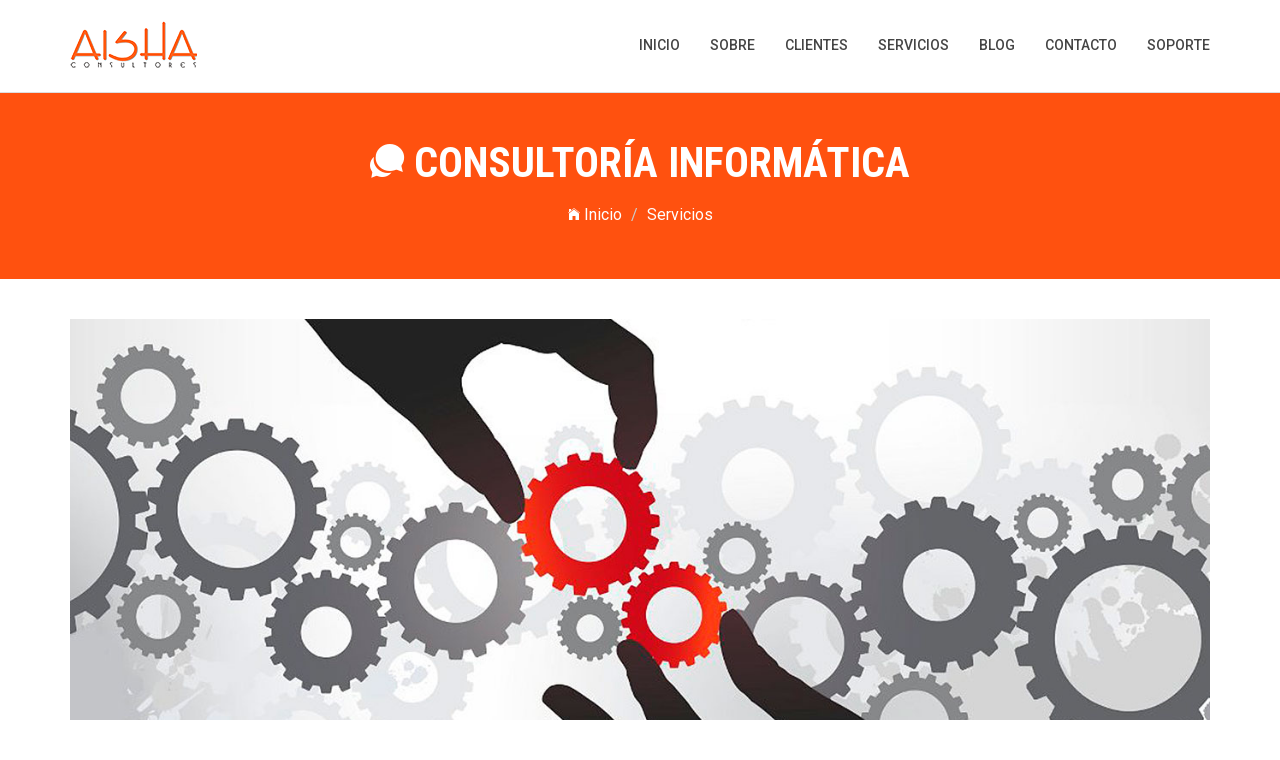

--- FILE ---
content_type: text/html
request_url: http://aisha.es/consultoria.html
body_size: 3244
content:
<!DOCTYPE html>
<html class="no-js">
    <head>
        <!-- Basic Page Needs
        ================================================== -->
        <meta charset="utf-8">
        <meta http-equiv="Content-Type" content="text/html; charset=utf-8">
        <link rel="icon" type="image/png" href="images/favicon.png">
        <title>Aisha Consultores</title>
        <meta name="description" content="Aisha Consultores, te ayudamos con la inform&aacute;tica de tu empresa">
        <meta name="keywords" content="">
        <meta name="author" content="">
        <!-- Mobile Specific Metas
        ================================================== -->
        <meta name="format-detection" content="telephone=no">
        <meta name="viewport" content="width=device-width, initial-scale=1">
        
        <!-- Template CSS Files
        ================================================== -->
        <!-- Twitter Bootstrs CSS -->
        <link rel="stylesheet" href="css/bootstrap.min.css">
        <!-- Ionicons Fonts Css -->
        <link rel="stylesheet" href="css/ionicons.min.css">
        <!-- animate css -->
        <link rel="stylesheet" href="css/animate.css">
        <!-- Hero area slider css-->
        <link rel="stylesheet" href="css/slider.css">
        <!-- owl craousel css -->
        <link rel="stylesheet" href="css/owl.carousel.css">
        <link rel="stylesheet" href="css/owl.theme.css">
        <link rel="stylesheet" href="css/jquery.fancybox.css">
        <!-- template main css file -->
        <link rel="stylesheet" href="css/main.css">
        <!-- responsive css -->
        <link rel="stylesheet" href="css/responsive.css">
        
        <!-- Template Javascript Files
        ================================================== -->
        <!-- modernizr js -->
        <script src="js/vendor/modernizr-2.6.2.min.js"></script>
        <!-- jquery -->
        <script src="//ajax.googleapis.com/ajax/libs/jquery/1.10.2/jquery.min.js"></script>
        <!-- owl carouserl js -->
        <script src="js/owl.carousel.min.js"></script>
        <!-- bootstrap js -->

        <script src="js/bootstrap.min.js"></script>
        <!-- wow js -->
        <script src="js/wow.min.js"></script>
        <!-- slider js -->
        <script src="js/slider.js"></script>
        <script src="js/jquery.fancybox.js"></script>
        <!-- template main js -->
        <script src="js/main.js"></script>
		<!-- Piwik -->
		<script type="text/javascript">
		  var _paq = _paq || [];
		  _paq.push(['trackPageView']);
		  _paq.push(['enableLinkTracking']);
		  (function() {
			var u="//dinastats.com/";
			_paq.push(['setTrackerUrl', u+'piwik.php']);
			_paq.push(['setSiteId', 2133]);
			var d=document, g=d.createElement('script'), s=d.getElementsByTagName('script')[0];
			g.type='text/javascript'; g.async=true; g.defer=true; g.src=u+'piwik.js'; s.parentNode.insertBefore(g,s);
		  })();
		</script>
		<noscript><p><img src="//dinastats.com/piwik.php?idsite=2133" style="border:0;" alt="" /></p></noscript>
		<!-- End Piwik Code -->
    </head>
    <body>
        <!--
        ==================================================
        Header Section Start
        ================================================== -->
        <header id="top-bar" class="navbar-fixed-top animated-header">
            <div class="container">
                <div class="navbar-header">
                    <!-- responsive nav button -->
                    <button type="button" class="navbar-toggle" data-toggle="collapse" data-target=".navbar-collapse">
                    <span class="sr-only">Toggle navigation</span>
                    <span class="icon-bar"></span>
                    <span class="icon-bar"></span>
                    <span class="icon-bar"></span>
                    </button>
                    <!-- /responsive nav button -->
                    
                    <!-- logo -->
                    <div class="navbar-brand">
                        <a href="index.html" >
                            <img src="images/logo.png" alt="">
                        </a>
                    </div>
                    <!-- /logo -->
                </div>
                <!-- main menu -->
                <nav class="collapse navbar-collapse navbar-right" role="navigation">
                    <div class="main-menu">
                        <ul class="nav navbar-nav navbar-right">
                            <li>
                                <a href="index.html" >Inicio</a>
                            </li>
                            <li><a href="index.html#about">Sobre</a></li>
							<li><a href="index.html#works">Clientes</a></li>
                            <li><a href="index.html#feature">Servicios</a></li>
							<!--
                            <li class="dropdown">
                                <a href="#" class="dropdown-toggle" data-toggle="dropdown">Pages <span class="caret"></span></a>
                                <div class="dropdown-menu">
                                    <ul>
                                        <li><a href="404.html">404 Page</a></li>
                                        <li><a href="gallery.html">Gallery</a></li>
                                    </ul>
                                </div>
                            </li>
                            <li class="dropdown">
                                <a href="#" class="dropdown-toggle" data-toggle="dropdown">Blog <span class="caret"></span></a>
                                <div class="dropdown-menu">
                                    <ul>
                                        <li><a href="blog-fullwidth.html">Blog Full</a></li>
                                        <li><a href="blog-left-sidebar.html">Blog Left sidebar</a></li>
                                        <li><a href="blog-right-sidebar.html">Blog Right sidebar</a></li>
                                    </ul>
                                </div>
                            </li>
							-->
							<li><a target="_blank" href="http://blog.aisha.es">Blog</a></li>
                            <li><a href="contacto.html">Contacto</a></li>
                            <li><a href="soporte.exe">Soporte</a></li>							
                        </ul>
                    </div>
                </nav>
                <!-- /main nav -->
            </div>
        </header>
        <!--
        ==================================================
        Global Page Section Start
        ================================================== -->
        <section class="global-page-header">
            <div class="container">
                <div class="row">
                    <div class="col-md-12">
                        <div class="block">
                            <h2><i class="ion-chatbubbles"></i> Consultoría informática</h2>
                            <ol class="breadcrumb">
                                <li>
                                    <a href="index.html">
                                        <i class="ion-ios-home"></i>
                                        Inicio
                                    </a>
                                </li>
								<li class="active"><a href="index.html#feature">Servicios</a>
								</li>
                            </ol>
                        </div>
                    </div>
                </div>
            </div>
            </section><!--/#Page header-->
            <section id="blog-full-width">
                <div class="container">
                    <div class="row">
                        <div class="col-md-12">
                            <article class="wow fadeInDown" data-wow-delay=".3s" data-wow-duration="500ms">
                                <div class="blog-post-image">
                                    <img class="img-responsive" src="images/servicios/consultoria.jpg" alt="" />
                                </div>
                                <div class="blog-content">
                                    <h2 class="blogpost-title">
                                    <a href="post-fullwidth.html">Le ofrecemos el mejor asesoramiento informático.</a>
                                    </h2>
                                    <p>Un buen asesoramiento en la elección de los sistemas y herramientas informáticas que han de dar soporte a una empresa es esencial para que ésta pueda rendir siempre al máximo.
                                    </p>
									<p>Ponemos nuestra experiencia al servicio del cliente para ayudarle a elegir las mejores opciones a implantar, tanto de hardware como de software, con el fin de conseguir una perfecta relación entre los objetivos de la empresa y las capacidades de sus sistemas informáticos.
									</p>
								    <p>Le ofrecemos soluciones personalizadas globales que abarcan los niveles de: seguridad, diseño, desarrollo, sistemas y comunicaciones, adaptados completamente a la gestión de su negocio, con un único fin, su satisfacción.
									</p>									
                               </div>
                                
                            </article>
 
                        </div>
                    </div>
                </div>
            </section>
            <!--
          ==================================================
            Call To Action Section Start
            ================================================== -->
            <section id="call-to-action">
                <div class="container">
                    <div class="row">
                        <div class="col-md-12">
                            <div class="block">
                                <h2 class="title wow fadeInDown" data-wow-delay=".3s" data-wow-duration="500ms">¿Quieres decirnos algo?</h1>
                                <p class="wow fadeInDown" data-wow-delay=".5s" data-wow-duration="500ms">Ponte en contacto con nosotros rellenando el siguiente formulario<br> y resolveremos tus dudas y preguntas a la mayor brevedad posible.</p>
                                <a href="contacto.html" class="btn btn-default btn-contact wow fadeInDown" data-wow-delay=".7s" data-wow-duration="500ms">Contacta con nosotros</a>
                            </div>
                        </div>
                        
                    </div>
                </div>
            </section>
            <!--
            ==================================================
            Footer Section Start
            ================================================== -->
            <footer id="footer">
                <div class="container">
                    <div class="col-md-8">
                        <p class="copyright">Copyright: <span>2016</span> - <a href="http://www.aisha.es">Aisha Consultores S.L.</a></p>
                    </div>
 
                </div>
            </footer> <!-- /#footer -->
                
            </body>
        </html>
    </html>

--- FILE ---
content_type: text/css
request_url: http://aisha.es/css/main.css
body_size: 6549
content:
@import url(http://fonts.googleapis.com/css?family=Roboto:400,300,100,500,700);
@import url(http://fonts.googleapis.com/css?family=Roboto+Condensed:400,300,700);
@import url(http://fonts.googleapis.com/css?family=Glegoo);
body {
  font-family: 'Roboto', sans-serif;
}
h1,
h2,
h3,
h4,
h5,
h6 {
  font-family: 'Roboto Condensed', sans-serif;
}
p {
  font-family: 'Roboto', sans-serif;
  line-height: 22px;
  font-size: 16px;
  font-weight: 300;
}
ul {
  padding-left: 0;
}
ul li {
  list-style: none;
}
h2 {
  font-size: 26px;
}
a:hover {
  text-decoration: none;
}
.section-heading {
  text-align: center;
  margin-bottom: 65px;
}
.section-heading p {
  font-size: 14px;
  font-weight: 300;
  color: #727272;
  line-height: 20px;
}
.title {
  font-size: 30px;
  line-height: 1.1;
  font-weight: 300;
  color: #333;
  text-transform: uppercase;
  margin-bottom: 20px;
}
.subtitle {
  font-size: 24px;
  font-weight: 600;
  margin-bottom: 18px;
  text-transform: uppercase;
}
.subtitle-des {
  color: #727272;
  font-size: 14px;
  margin-bottom: 35px;
  font-weight: 300;
}
.pages {
  padding: 80px 0 40px;
}
.moduler {
  padding: 140px 0;
}
.navbar-default .navbar-nav > li > a:hover {
  color: #ff510f;
}
.navbar.navbar-default {
  border: 0;
  border-radius: 0;
  margin-bottom: 0;
}
.navbar.navbar-default .navbar-toggle {
  margin-top: 32px;
}
.navbar-header .navbar-brand {
  padding: 5px 0;
}
.navbar-header .navbar-brand a {
  height: auto;
  display: inline-block;
  margin-top: 8px;
}

.navbar-brand { margin-top:-12px}

.navbar-inverse .navbar-toggle:focus,
.navbar-inverse .navbar-toggle {
  background: #444;
}
#top-bar {
  background: #fff;
  color: #fff;
  -webkit-transition: all 0.2s ease-out 0s;
  transition: all 0.2s ease-out 0s;
  padding: 15px 0;
  -webkit-box-shadow: 0 0 3px 0 rgba(0, 0, 0, 0.1);
  box-shadow: 0 0 3px 0 rgba(0, 0, 0, 0.1);
  border-bottom: 1px solid #dedede;
}
#top-bar .navbar-nav > li > a:hover {
  background: transparent;
}
#top-bar.animated-header {
  padding: 20px 0;
  background: #ffffff;
  box-shadow: none;
}
#top-bar .main-menu li > a {
  color: #444;
}
#top-bar .main-menu li {
  position: relative;
}
#top-bar .main-menu li a {
  font-size: 14px;
  font-weight: 500;
  border-bottom: 2px solid transparent;
  -webkit-transition: .3s all;
  -o-transition: .3s all;
  transition: .3s all;
  text-transform: uppercase;
}
#top-bar .main-menu li a:hover {
  color: #ff510f;
}
.navbar-custom .nav li > a {
  position: relative;
  color: #000;
}
.navbar-right .dropdown-menu {
  right: auto;
  left: 0;
}
.navbar-custom .dropdown-menu {
  position: absolute;
  display: block;
  visibility: hidden;
  opacity: 0;
}

#hero-area {
  background: url('../images/slider.jpg') no-repeat 50%;
  background-size: cover;
  background-attachment: fixed;
  padding: 230px 0;
  color: #fff;
  box-shadow: 0 0 8px rgba(0, 0, 0, 0.3);
  position: relative;
}
#hero-area:before {
  content: '';
  z-index: 9;
  background: rgba(255, 255, 255, 0.78);
  position: absolute;
  top: 0;
  left: 0;
  right: 0;
  bottom: 0;
}
#hero-area .block {
  position: relative;
  z-index: 999;
}
#hero-area h1 {
  font-size: 40px;
  line-height: 50px;
  color: #333;
  font-weight: 700;
  margin-bottom: 15px;
  text-transform: uppercase;
}
#hero-area h2 {
  font-size: 18px;
  font-weight: 300;
  margin-bottom: 38px;
  line-height: 27px;
  text-transform: uppercase;
  color: #666;
  font-family: 'Roboto', sans-serif;
  margin-top: 25px;
}
#hero-area .btn {
  background: #414141;
  border: none;
  color: #fff;
  padding: 20px 35px;
  margin-top: 30px;
  font-size: 16px;
  font-size: 13px;
  line-height: 1em;
  text-transform: uppercase;
  letter-spacing: normal;
  border-radius: 0;
}
#call-to-action {
  background: #ff510f;
  background-size: cover;
  background-attachment: fixed;
  padding: 80px 0;
  text-align: center;
  position: relative;
  color: #fff;
}
#call-to-action .block {
  position: relative;
  z-index: 99;
  color: #fff;
}
#call-to-action .block h2 {
  margin-bottom: 15px;
  color: #fff;
}
#call-to-action .block p {
  font-size: 15px;
  font-weight: 300;
  font-family: 'Roboto', sans-serif;
  margin-top: 20px;
}
#call-to-action .block .btn-contact {
  background: #fff;
  border: none;
  color: #ff510f;
  padding: 16px 35px;
  margin-top: 20px;
  font-size: 12px;
  letter-spacing: 2px;
  text-transform: uppercase;
  border-radius: 0;
}
#call-to-action .block .btn-contact i {
  margin-right: 10px;
}
#about {
  padding: 110px 0;
}
#about .block {
  padding: 20px 30px 0 30px;
}
#about .block h2 {
  font-size: 24px;
  font-weight: 600;
  margin-bottom: 30px;
  text-transform: uppercase;
}
#about .block p {
  color: #727272;
  font-size: 16px;
  line-height: 28px;
  margin-bottom: 35px;
}
#about .block img {
  max-width: 100%;
}
.works {
  padding: 80px 0;
  background: #FCFCFC;
}
.works .block {
  position: relative;
  z-index: 99;
}
.works .block:hover .img-overly .overly {
  opacity: 1;
}
.works .block h4 {
  padding: 20px 15px;
  margin-top: 0;
  color: #666;
}
.works .block .img-overly {
  position: relative;
  background: rgba(0, 0, 0, 0.85);
}
.works .block .img-overly img {
  border-radius: 0;
}
.works .block .img-overly .overly {
  background: rgba(57, 181, 74, 0.9);
  position: absolute;
  top: 0;
  right: 0;
  left: 0;
  bottom: 0;
  opacity: 0;
  -webkit-transition: .3s all;
  -o-transition: .3s all;
  transition: .3s all;
}
.works .block .img-overly .overly a {
  position: absolute;
  top: 45%;
  left: 22%;
}
.works .block .img-overly .overly a i {
  font-size: 30px;
  color: #fff;
}
figure {
  background: #fff;
  margin-bottom: 45px;
  box-shadow: 0 2px 5px 0 rgba(0, 0, 0, 0.08), 0 2px 10px 0 rgba(0, 0, 0, 0.08);
}
figure .img-wrapper {
  position: relative;
  overflow: hidden;
}
figure img {
  -webkit-transform: scale3d(1, 1, 1);
  transform: scale3d(1, 1, 1);
  -webkit-transition: -webkit-transform 400ms;
  transition: transform 400ms;
}
figure:hover img {
  -webkit-transform: scale3d(1.2, 1.2, 1);
  transform: scale3d(1.2, 1.2, 1);
}
figure:hover .overlay {
  opacity: 1;
}
figure:hover .overlay .buttons a {
  -webkit-transform: scale3d(1, 1, 1);
  transform: scale3d(1, 1, 1);
}
figure .overlay {
  position: absolute;
  top: 0;
  left: 0;
  right: 0;
  bottom: 0;
  padding: 10px;
  text-align: center;
  background: rgba(0, 0, 0, 0.7);
  opacity: 0;
  -webkit-transition: opacity 400ms;
  transition: opacity 400ms;
}
figure .overlay a {
  display: inline-block;
  color: #fff;
  padding: 10px 23px;
  line-height: 1;
  border: 1px solid #fff;
  border-radius: 0px;
  margin: 4px;
  -webkit-transform: scale3d(0, 0, 0);
  transform: scale3d(0, 0, 0);
  -webkit-transition: all 400ms;
  transition: all 400ms;
}
figure .overlay a:hover {
  text-decoration: none;
}
figure .overlay:hover a {
  -webkit-transform: scale3d(1, 1, 1);
  transform: scale3d(1, 1, 1);
}
figure .buttons {
	position: absolute;
	top: 0;
	bottom: 0;
	left: 0;
	right: 0;
	width: 100%;
	height: 30%;
	margin: auto;

}
figure figcaption {
  padding: 20px 25px;
  margin-top: 0;
  color: #666;
}
figure figcaption h4 {
  margin: 0;
}
figure figcaption h4 a {
  color: #ff510f;
}
figure figcaption p {
  font-size: 14px;
  margin-bottom: 0;
  margin-top: 5px;
}
#feature {
  padding: 80px 0;
}
#feature .media {
  margin: 0px 0 70px 0;
}
#feature .media .media-left {
  padding-right: 25px;
}
#feature h3 {
  color: #000;
  font-size: 18px;
  text-transform: uppercase;
  text-align: center;
  margin-bottom: 20px;
  margin: 0px 0px 15px;
  font-weight: 400;
}
#feature p {
  line-height: 25px;
  font-size: 14px;
  color: #777777;
}
#feature .icon, #feature .icon a {
  text-decoration: none;
  color: #fff;
  background-color: #ff510f;
  height: 100px;
  text-align: center;
  width: 100px;
  font-size: 50px;
  line-height: 100px;
  overflow: hidden;
  -webkit-border-radius: 50%;
  -moz-border-radius: 50%;
  -ms-border-radius: 50%;
  -o-border-radius: 50%;
  text-shadow: #cc400b 1px 1px, #cc400b 2px 2px, #cc400b 3px 3px, #cc400b 4px 4px, #cc400b 5px 5px, #cc400b 6px 6px, #cc400b 7px 7px, #cc400b 8px 8px, #cc400b 9px 9px, #cc400b 10px 10px, #cc400b 11px 11px, #cc400b 12px 12px, #cc400b 13px 13px, #cc400b 14px 14px, #cc400b 15px 15px, #cc400b 16px 16px, #cc400b 17px 17px, #cc400b 18px 18px, #cc400b 19px 19px, #cc400b 20px 20px, #cc400b 21px 21px, #cc400b 22px 22px, #cc400b 23px 23px, #cc400b 24px 24px, #cc400b 25px 25px, #cc400b 26px 26px, #cc400b 27px 27px, #cc400b 28px 28px, #cc400b 29px 29px, #cc400b 30px 30px, #cc400b 31px 31px, #cc400b 32px 32px, #cc400b 33px 33px, #cc400b 34px 34px, #cc400b 35px 35px, #cc400b 36px 36px, #cc400b 37px 37px, #cc400b 38px 38px, #cc400b 39px 39px, #cc400b 40px 40px, #cc400b 41px 41px, #cc400b 42px 42px, #cc400b 43px 43px, #cc400b 44px 44px, #cc400b 45px 45px, #cc400b 46px 46px, #cc400b 47px 47px, #cc400b 48px 48px, #cc400b 49px 49px, #cc400b 50px 50px, #cc400b 51px 51px, #cc400b 52px 52px, #cc400b 53px 53px, #cc400b 54px 54px, #cc400b 55px 55px, #cc400b 56px 56px, #cc400b 57px 57px, #cc400b 58px 58px, #cc400b 59px 59px, #cc400b 60px 60px, #cc400b 61px 61px, #cc400b 62px 62px, #cc400b 63px 63px, #cc400b 64px 64px, #cc400b 65px 65px, #cc400b 66px 66px, #cc400b 67px 67px, #cc400b 68px 68px, #cc400b 69px 69px, #cc400b 70px 70px, #cc400b 71px 71px, #cc400b 72px 72px, #cc400b 73px 73px, #cc400b 74px 74px, #cc400b 75px 75px, #cc400b 76px 76px, #cc400b 77px 77px, #cc400b 78px 78px, #cc400b 79px 79px, #cc400b 80px 80px, #cc400b 81px 81px, #cc400b 82px 82px, #cc400b 83px 83px, #cc400b 84px 84px, #cc400b 85px 85px, #cc400b 86px 86px, #cc400b 87px 87px, #cc400b 88px 88px, #cc400b 89px 89px, #cc400b 90px 90px, #cc400b 91px 91px, #cc400b 92px 92px, #cc400b 93px 93px, #cc400b 94px 94px, #cc400b 95px 95px, #cc400b 96px 96px, #cc400b 97px 97px, #cc400b 98px 98px, #cc400b 99px 99px, #cc400b 100px 100px;
}
#contact-section {
  padding: 90px 0;
}
#contact-section .contact-form {
  margin-top: 42px;
}
#contact-section .contact-form .btn-send {
  margin-top: 35px;
  color: #fff;
  outline: none;
  background: #ff510f;
}
#contact-section .contact-form .btn-send:hover {
  border: 1px solid #ff510f;
}
#contact-section input {
  display: block;
  height: 40px;
  padding: 6px 12px;
  font-size: 13px;
  line-height: 1.428571429;
  background-color: #fff;
  background-image: none;
  border: 1px solid #ccc;
  border-radius: 4px;
  -webkit-box-shadow: inset 0 1px 1px rgba(0, 0, 0, 0.075);
  box-shadow: inset 0 1px 1px rgba(0, 0, 0, 0.075);
  -webkit-transition: border-color ease-in-out 0.15s, box-shadow ease-in-out 0.15s;
  -o-transition: border-color ease-in-out 0.15s, box-shadow ease-in-out 0.15s;
  transition: border-color ease-in-out 0.15s, box-shadow ease-in-out 0.15s;
  border-radius: 1px;
  border: 1px solid rgba(111, 121, 122, 0.3);
  box-shadow: none;
  -webkit-box-shadow: none;
}
#contact-section textarea {
  display: block;
  border-radius: 0;
  width: 100%;
  padding: 6px 12px;
  font-size: 14px;
  line-height: 1.42857143;
  color: #555555;
  background-color: #ffffff;
  background-image: none;
  border: 1px solid #cccccc;
  box-shadow: none;
  -webkit-transition: border-color ease-in-out 0.15s, box-shadow ease-in-out 0.15s;
  -o-transition: border-color ease-in-out 0.15s, box-shadow ease-in-out 0.15s;
  transition: border-color ease-in-out 0.15s, box-shadow ease-in-out 0.15s;
}
#contact-section .address,
#contact-section .email,
#contact-section .phone {
  text-align: center;
  background: #FFFFFF;
  padding: 20px 0 40px 0;
  margin-bottom: 20px;
}
#contact-section .address i,
#contact-section .email i,
#contact-section .phone i {
  font-size: 45px;
  color: #ff510f;
}
#contact-section .address h5,
#contact-section .email h5,
#contact-section .phone h5 {
  font-size: 16px;
  line-height: 1.4;
}
#contact-section .address-details {
  padding-top: 70px;
}
#map-canvas {
  width: 100%;
  height: 350px;
  background-color: #CCC;
}
#footer {
  background: #fff;
  padding: 25px 0;
  color: #555;
}
#footer .copyright {
  font-size: 13px;
  margin-bottom: 0;
  margin-top: 10px;
}
#footer .copyright a {
  color: #ff510f;
}
#footer .social {
  text-align: right;
  margin-bottom: 0;
}
#footer .social li {
  display: inline-block;
  margin-right: 15px;
}
#footer .social li a {
  font-size: 22px;
  color: #ff510f;
}
.cd-headline.slide .cd-words-wrapper {
  color: #ff510f;
}
ul.social-icons {
  height: auto;
  overflow: hidden;
  list-style: none !important;
  margin-bottom: 10px;
}
ul.social-icons li {
  float: none;
  display: inline-block;
  height: 36px;
}
#copyright a:hover,
#copyright nav .menu li a:hover {
  color: #e4e4e4!important;
}
#copyright a,
#copyright a:hover {
  text-decoration: none;
}
.global-page-header {
  background-attachment: fixed;
  background-size: cover;
  padding: 120px 0 25px 0;
  position: relative;
  background: #ff510f;
  color: #fff;
}
.global-page-header h2 {
  font-size: 42px;
  font-weight: bold;
  color: #fff;
  text-transform: uppercase;
}
.global-page-header .breadcrumb {
  background: none;
  font-size: 16px;
  padding: 8px  0;
}
.global-page-header .breadcrumb .active {
  color: #fff;
}
.global-page-header .breadcrumb li a {
  color: #fff;
}
.global-page-header .block {
  position: relative;
  z-index: 99;
  text-align: center;
}
#product-showcase-banner {
  padding-top: 160px;
}
#product-showcase-banner .block {
  padding: 20px 0 20px 50px;
}
#product-showcase-banner .block h2 {
  font-size: 40px;
  color: #ff510f;
  margin-bottom: 20px;
  margin-top: 0;
}
#product-showcase-banner .block p {
  color: #666;
  line-height: 25px;
}
#product-showcase-banner .block .buttons {
  margin-top: 25px;
}
#product-showcase-banner .block .buttons .btn {
  color: #fff;
  border: none;
  padding: 12px 40px;
  -webkit-transition: .2s all;
  -o-transition: .2s all;
  transition: .2s all;
  letter-spacing: 2px;
  font-size: 15px;
}
#product-showcase-banner .block .buttons .btn-demo {
  background: #5abd4f;
  margin-right: 8px;
  border-bottom: 3px solid #429E38;
}
#product-showcase-banner .block .buttons .btn-demo:hover {
  background: #429E38;
}
#product-showcase-banner .block .buttons .btn-buy {
  background: #00AEDA;
  border-bottom: 3px solid #0190B5;
}
#product-showcase-banner .block .buttons .btn-buy:hover {
  background: #0190B5;
}
#product-showcase-banner .block .buttons .btn-buy span {
  margin-right: 8px;
  font-weight: bold;
}
#product-description {
  padding-top: 80px;
}
#product-description .block {
  height: 400px;
  overflow: hidden;
  margin-top: 35px;
  border-bottom: 1px solid #dedede;
  padding-top: 30px;
  position: relative;
  webkit-transform: translateZ(0);
  -moz-transform: translateZ(0);
  -ms-transform: translateZ(0);
  -o-transform: translateZ(0);
  transform: translateZ(0);
}
#product-description .block:hover img {
  -webkit-transform: translateY(20px);
  -moz-transform: translateY(20px);
  -ms-transform: translateY(20px);
  -o-transform: translateY(20px);
  transform: translateY(20px);
}
#product-description .block img {
  position: absolute;
  top: 10px;
  left: 0;
  -webkit-transform: translateY(60px);
  -moz-transform: translateY(60px);
  -ms-transform: translateY(60px);
  -o-transform: translateY(60px);
  transform: translateY(60px);
  -webkit-transition: -webkit-transform 0.35s cubic-bezier(0.645, 0.045, 0.355, 1);
  -moz-transition: -moz-transform 0.35s cubic-bezier(0.645, 0.045, 0.355, 1);
  -o-transition: -o-transform 0.35s cubic-bezier(0.645, 0.045, 0.355, 1);
  transition: transform 0.35s cubic-bezier(0.645, 0.045, 0.355, 1);
}
#product-description .block .content {
  width: 60%;
  padding-top: 70px;
}
#product-description .block .content h3 {
  font-size: 32px;
  color: #5c5c5c;
}
#product-description .block .content p {
  color: #787f8c;
  line-height: 25px;
}
#related-items {
  padding: 60px 0 110px;
}
#related-items .title {
  border-bottom: 1px solid #dedede;
  padding: 10px 0;
  margin: 5px 15px 30px 15px;
  text-align: left;
  color: #777;
}
#related-items .product-details {
  margin-bottom: 0;
}
#related-items .block {
  position: relative;
  background: #fff;
  margin-bottom: 45px;
  box-shadow: 0 0px 1px rgba(0, 0, 0, 0.14);
}
#related-items .block:hover .img-overly .overly {
  opacity: 1;
}
#related-items .block h4 {
  padding: 20px 15px;
  margin-top: 0;
  color: #666;
}
#related-items .block h4 span {
  float: right;
  color: #ff510f;
}
#related-items .block .img-overly {
  position: relative;
  background: rgba(0, 0, 0, 0.85);
}
#related-items .block .img-overly img {
  border-radius: 0;
}
#related-items .block .img-overly .overly {
  background: rgba(57, 181, 74, 0.9);
  position: absolute;
  top: 0;
  right: 0;
  left: 0;
  bottom: 0;
  opacity: 0;
  -webkit-transition: .3s all;
  -o-transition: .3s all;
  transition: .3s all;
}
#related-items .block .img-overly .overly a {
  position: absolute;
  top: 45%;
  left: 45%;
}
#related-items .block .img-overly .overly a i {
  font-size: 30px;
  color: #fff;
}
.service-page .service-parts .block {
  margin-bottom: 40px;
  text-align: center;
}
.service-page .service-parts .block i {
  font-size: 35px;
  color: #ff510f;
}
.service-page .service-parts .block p {
  padding: 0 8px;
  font-size: 14px;
  color: #777;
  line-height: 1.7;
}
.works.service-page figure .buttons {
  position: absolute;
  top: 45%;
  left: 13%;
}
#clients {
  padding: 30px 0 60px;
}
#clients .owl-carousel .owl-item img {
  display: block;
  width: 100%;
  -webkit-transform-style: preserve-3d;
}
#clients .owl-carousel .owl-item {
  margin-right: 10px;
}
.works-fit {
  padding: 40px 0;
}
.works-fit figure .buttons {
  left: 14%;
}
.fancybox-close {
  background: url("../images/icons/close.png") no-repeat scroll 0 0 transparent;
  height: 50px;
  right: 0;
  top: 0;
  width: 50px;
}
.fancybox-next span {
  background: url("../images/icons/right.png") no-repeat scroll center center #009ee3;
  height: 50px;
  width: 50px;
  right: 0;
}
.fancybox-prev span {
  background: url("../images/icons/left.png") no-repeat scroll center center #009ee3;
  height: 50px;
  width: 50px;
  left: 0;
}
.fancybox-title h3 {
  font-size: 15px;
  margin: 0;
}
.fancybox-title {
  padding: 15px 8px;
}
.wrapper_404 h1 {
  font-size: 200px;
  color: #ff510f;
  line-height: 1;
}
.wrapper_404 h2 {
  font-size: 50px;
  margin-top: 0;
}
.wrapper_404 .btn-home {
  background: #414141;
  border: none;
  color: #fff;
  padding: 20px 35px;
  margin-top: 10px;
  font-size: 16px;
  font-size: 13px;
  line-height: 1em;
  text-transform: uppercase;
  letter-spacing: normal;
  border-radius: 0;
}
.company-description {
  margin-top: 80px;
}
.company-description .block h3 {
  margin-top: 0;
}
.company-description .block p {
  color: #727272;
}
#team {
  margin: 50px 0;
}
.team-member {
  margin-top: 30px;
}
.team-member:hover .team-img img {
  opacity: .8;
}
.team-member .team-img {
  position: relative;
}
.team-member .team-img .team-pic {
  width: 100%;
}
.team-member .team_designation {
  font-size: 13px;
}
.team-member h3 {
  color: #ff510f;
  margin-bottom: 0;
  font-size: 20px;
}
.team-member p {
  font-size: 14px;
}
.team-member .social-icons a {
  background: #ff510f;
  color: #fff;
  padding: 4px 8px;
  display: inline-block;
  font-size: 15px;
}
.team-member .social-icons .facebook {
  padding: 4px 12px;
}
.about-feature {
  margin-top: 50px;
}
.about-feature .block {
  color: #fff;
  width: 33.33%;
  padding: 5%;
  float: left;
}
.about-feature .block p {
  font-weight: 300;
}
.about-feature .about-feature-1 {
  background: #ff510f;
}
.about-feature .about-feature-2 {
  background: #00B0C7;
}
.about-feature .about-feature-3 {
  background: #00A6BB;
}
#blog-full-width {
  padding: 40px 0 80px;
}
article {
  padding: 30px 0;
}
.blog-content h2 {
  font-family: 'Roboto', sans-serif;
}
.blog-content h2 a {
  color: #444;
  font-weight: 400;
  font-size: 30px;
}
.blog-content .blog-meta {
  color: #9a9a9a;
  font-weight: 300;
  margin-bottom: 25px;
}
.blog-content .blog-meta span:after {
  content: '/';
  padding: 0 3px 0 6px;
}
.blog-content .blog-meta a {
  color: #acacac;
}
.blog-content .blog-meta p {
  margin-top: 20px;
}
.blog-content .btn-details {
  color: #ff510f;
  padding: 0;
  background: #ff510f;
  color: #fff;
  padding: 8px 18px;
  border-radius: 0;
  margin-top: 15px;
  border: 1px solid #fff;
  box-shadow: 0px 0px 0px 1px #ff510f;
}
.blog-post-image {
  margin-top: -30px;
}
.sidebar {
  padding-top: 60px;
}
.sidebar .widget {
  margin-bottom: 40px;
  padding: 15px;
  border: 1px solid #dedede;
}
.sidebar .widget h3 {
  margin-top: 8px;
}
.sidebar .search input.form-control {
  border-right: 0;
  border-radius: 0;
  box-shadow: inset 0 0px 0px rgba(0, 0, 0, 0.075);
}
.sidebar .search button {
  border-left: 0;
}
.sidebar .search button:hover {
  background: transparent;
}
.sidebar .author .author-img img {
  width: 90px;
  border-radius: 100%;
  margin-top: -40px;
  border: 3px solid #fff;
}
.sidebar .author .author-bio p {
  font-size: 14px;
  color: #888;
}
.sidebar .categories ul li {
  border-bottom: 1px solid #f0f0f0;
  padding: 10px 0;
  list-style: none;
}
.sidebar .categories ul li span.badge {
  float: right;
  background: transparent;
  color: #444;
  border: 1px solid #dedede;
  border-radius: 0;
}
.sidebar .categories ul li a {
  color: #555;
}
.sidebar .categories ul li:last-child {
  border-bottom: none;
}
.sidebar .recent-post ul li {
  margin: 20px 0;
}
.sidebar .recent-post ul li a {
  color: #555;
  font-size: 15px;
}
.sidebar .recent-post ul li a:hover {
  color: #ff510f;
}
.sidebar .recent-post time {
  font-weight: 300;
  color: #999;
  font-size: 12px;
}
.gallery {
  padding: 100px;
}
.gallery figure .buttons {
  left: 40%;
}
.portfolio-meta span {
  margin: 5px 10px;
  font-weight: 300;
}
.portfolio-meta span a {
  color: #fff;
}
.portfolio-single {
  padding: 80px 0 20px;
}
.portfolio-single .portfolio-content {
  padding: 40px 0;
}
.single-post {
  padding: 80px 0 20px;
}
.single-post .post-content {
  padding: 40px 0;
}
.single-post .post-content ol li,
.single-post .post-content ul li {
  color: #666;
}
.single-post .media {
  border: 1px solid #dedede;
  padding: 30px 20px;
}
.single-post .media .media-body a {
  color: #ff510f;
  font-size: 12px;
}
.single-post .media .media {
  border: none;
}
.single-post .comments {
  margin-top: 40px;
}
.single-post .post-comment {
  margin-top: 40px;
}
.single-post .post-comment h3 {
  margin-bottom: 15px;
}
.single-post .post-comment .form-control {
  box-shadow: none;
  border-radius: 0;
}
.single-post .post-comment .btn-send {
  background: #ff510f;
  color: #fff;
  border-radius: 0;
}
.social-share li {
  display: inline-block;
  margin: 3px 1px;
}
.social-share a {
  font-size: 20px;
  color: #fff;
  background: #ff510f;
  padding: 4px 10px;
  display: inline-block;
}
.navbar-toggle .icon-bar {
  background: #fff;
}
.navbar-toggle {
  background: #000;
}
.dropdown-menu > ul {
  list-style: none;
  padding: 15px;
  margin-left: auto;
  margin-right: auto;
  margin-bottom: 0;
  margin-top: -5px;
  background: #fff;
  background-color: rgba(0, 0, 0, 0.95);
  box-shadow: 0 2px 0.09px rgba(0, 0, 0, 0.15);
}
.nav .open > a,
.nav .open > a:focus {
  background-color: transparent;
}
#top-bar .dropdown-menu > ul > li > a {
  display: block;
  font-size: 13px;
  font-weight: 400;
  line-height: normal;
  text-decoration: none;
  padding: 8px 0;
  color: #fff;
  border-bottom: 1px solid rgba(0, 0, 0, 0.1);
}

.media-heading  a {color:#000;}

.image-center { text-align: center;}

.servicios, .etiquetas { box-shadow: 0 2px 5px 0 rgba(0, 0, 0, 0.08), 0 2px 10px 0 rgba(0, 0, 0, 0.08); }
